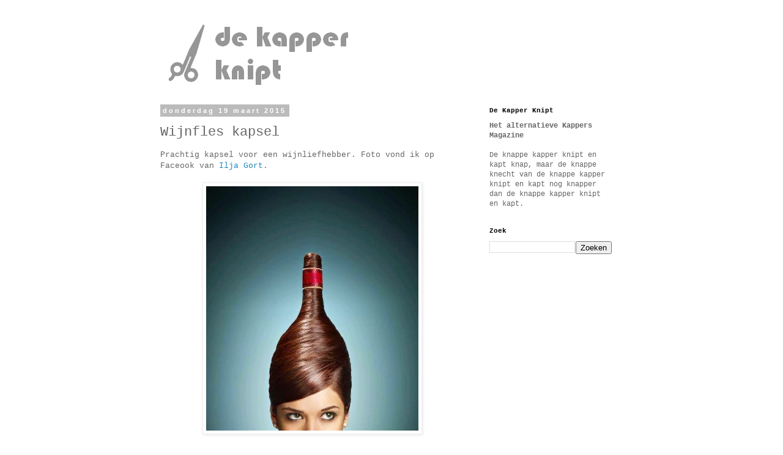

--- FILE ---
content_type: text/html; charset=UTF-8
request_url: https://www.dekapperknipt.com/2015/03/wijnfles-kapsel.html
body_size: 11134
content:
<!DOCTYPE html>
<html class='v2' dir='ltr' lang='nl'>
<head>
<link href='https://www.blogger.com/static/v1/widgets/4128112664-css_bundle_v2.css' rel='stylesheet' type='text/css'/>
<meta content='width=1100' name='viewport'/>
<meta content='text/html; charset=UTF-8' http-equiv='Content-Type'/>
<meta content='blogger' name='generator'/>
<link href='https://www.dekapperknipt.com/favicon.ico' rel='icon' type='image/x-icon'/>
<link href='http://www.dekapperknipt.com/2015/03/wijnfles-kapsel.html' rel='canonical'/>
<link rel="alternate" type="application/atom+xml" title="De Kapper Knipt - Atom" href="https://www.dekapperknipt.com/feeds/posts/default" />
<link rel="alternate" type="application/rss+xml" title="De Kapper Knipt - RSS" href="https://www.dekapperknipt.com/feeds/posts/default?alt=rss" />
<link rel="service.post" type="application/atom+xml" title="De Kapper Knipt - Atom" href="https://www.blogger.com/feeds/8635180237104101447/posts/default" />

<link rel="alternate" type="application/atom+xml" title="De Kapper Knipt - Atom" href="https://www.dekapperknipt.com/feeds/3474670984017095960/comments/default" />
<!--Can't find substitution for tag [blog.ieCssRetrofitLinks]-->
<link href='https://blogger.googleusercontent.com/img/b/R29vZ2xl/AVvXsEiNFe9PKPLLZBIo1Zno2TcaMgNHOXQfRczlF1fH0Z4suXjrHoKIC-sS9IFd9l_1U0q0U3z2fTN2NMvo6FIghitol-S29X3Ov73xgE1VGP_CSlriQgP7h9XOvKcLEAlco4B2sHILBvB6itXE/s1600/wijnfles.jpg' rel='image_src'/>
<meta content='wijnfles' name='description'/>
<meta content='http://www.dekapperknipt.com/2015/03/wijnfles-kapsel.html' property='og:url'/>
<meta content='Wijnfles kapsel' property='og:title'/>
<meta content='wijnfles' property='og:description'/>
<meta content='https://blogger.googleusercontent.com/img/b/R29vZ2xl/AVvXsEiNFe9PKPLLZBIo1Zno2TcaMgNHOXQfRczlF1fH0Z4suXjrHoKIC-sS9IFd9l_1U0q0U3z2fTN2NMvo6FIghitol-S29X3Ov73xgE1VGP_CSlriQgP7h9XOvKcLEAlco4B2sHILBvB6itXE/w1200-h630-p-k-no-nu/wijnfles.jpg' property='og:image'/>
<title>De Kapper Knipt: Wijnfles kapsel</title>
<style id='page-skin-1' type='text/css'><!--
/*
-----------------------------------------------
Blogger Template Style
Name:     Simple
Designer: Blogger
URL:      www.blogger.com
----------------------------------------------- */
/* Content
----------------------------------------------- */
body {
font: normal normal 12px 'Courier New', Courier, FreeMono, monospace;
color: #666666;
background: #ffffff none repeat scroll top left;
padding: 0 0 0 0;
}
html body .region-inner {
min-width: 0;
max-width: 100%;
width: auto;
}
h2 {
font-size: 22px;
}
a:link {
text-decoration:none;
color: #2288bb;
}
a:visited {
text-decoration:none;
color: #2288bb;
}
a:hover {
text-decoration:underline;
color: #33aaff;
}
.body-fauxcolumn-outer .fauxcolumn-inner {
background: transparent none repeat scroll top left;
_background-image: none;
}
.body-fauxcolumn-outer .cap-top {
position: absolute;
z-index: 1;
height: 400px;
width: 100%;
}
.body-fauxcolumn-outer .cap-top .cap-left {
width: 100%;
background: transparent none repeat-x scroll top left;
_background-image: none;
}
.content-outer {
-moz-box-shadow: 0 0 0 rgba(0, 0, 0, .15);
-webkit-box-shadow: 0 0 0 rgba(0, 0, 0, .15);
-goog-ms-box-shadow: 0 0 0 #333333;
box-shadow: 0 0 0 rgba(0, 0, 0, .15);
margin-bottom: 1px;
}
.content-inner {
padding: 10px 40px;
}
.content-inner {
background-color: #ffffff;
}
/* Header
----------------------------------------------- */
.header-outer {
background: transparent none repeat-x scroll 0 -400px;
_background-image: none;
}
.Header h1 {
font: normal normal 40px 'Courier New', Courier, FreeMono, monospace;
color: #000000;
text-shadow: 0 0 0 rgba(0, 0, 0, .2);
}
.Header h1 a {
color: #000000;
}
.Header .description {
font-size: 18px;
color: #000000;
}
.header-inner .Header .titlewrapper {
padding: 22px 0;
}
.header-inner .Header .descriptionwrapper {
padding: 0 0;
}
/* Tabs
----------------------------------------------- */
.tabs-inner .section:first-child {
border-top: 0 solid #dddddd;
}
.tabs-inner .section:first-child ul {
margin-top: -1px;
border-top: 1px solid #dddddd;
border-left: 1px solid #dddddd;
border-right: 1px solid #dddddd;
}
.tabs-inner .widget ul {
background: transparent none repeat-x scroll 0 -800px;
_background-image: none;
border-bottom: 1px solid #dddddd;
margin-top: 0;
margin-left: -30px;
margin-right: -30px;
}
.tabs-inner .widget li a {
display: inline-block;
padding: .6em 1em;
font: normal normal 12px 'Courier New', Courier, FreeMono, monospace;
color: #000000;
border-left: 1px solid #ffffff;
border-right: 1px solid #dddddd;
}
.tabs-inner .widget li:first-child a {
border-left: none;
}
.tabs-inner .widget li.selected a, .tabs-inner .widget li a:hover {
color: #000000;
background-color: #eeeeee;
text-decoration: none;
}
/* Columns
----------------------------------------------- */
.main-outer {
border-top: 0 solid transparent;
}
.fauxcolumn-left-outer .fauxcolumn-inner {
border-right: 1px solid transparent;
}
.fauxcolumn-right-outer .fauxcolumn-inner {
border-left: 1px solid transparent;
}
/* Headings
----------------------------------------------- */
div.widget > h2,
div.widget h2.title {
margin: 0 0 1em 0;
font: normal bold 11px 'Courier New', Courier, FreeMono, monospace;
color: #000000;
}
/* Widgets
----------------------------------------------- */
.widget .zippy {
color: #999999;
text-shadow: 2px 2px 1px rgba(0, 0, 0, .1);
}
.widget .popular-posts ul {
list-style: none;
}
/* Posts
----------------------------------------------- */
h2.date-header {
font: normal bold 11px Arial, Tahoma, Helvetica, FreeSans, sans-serif;
}
.date-header span {
background-color: #bbbbbb;
color: #ffffff;
padding: 0.4em;
letter-spacing: 3px;
margin: inherit;
}
.main-inner {
padding-top: 35px;
padding-bottom: 65px;
}
.main-inner .column-center-inner {
padding: 0 0;
}
.main-inner .column-center-inner .section {
margin: 0 1em;
}
.post {
margin: 0 0 45px 0;
}
h3.post-title, .comments h4 {
font: normal normal 22px 'Courier New', Courier, FreeMono, monospace;
margin: .75em 0 0;
}
.post-body {
font-size: 110%;
line-height: 1.4;
position: relative;
}
.post-body img, .post-body .tr-caption-container, .Profile img, .Image img,
.BlogList .item-thumbnail img {
padding: 2px;
background: #ffffff;
border: 1px solid #eeeeee;
-moz-box-shadow: 1px 1px 5px rgba(0, 0, 0, .1);
-webkit-box-shadow: 1px 1px 5px rgba(0, 0, 0, .1);
box-shadow: 1px 1px 5px rgba(0, 0, 0, .1);
}
.post-body img, .post-body .tr-caption-container {
padding: 5px;
}
.post-body .tr-caption-container {
color: #666666;
}
.post-body .tr-caption-container img {
padding: 0;
background: transparent;
border: none;
-moz-box-shadow: 0 0 0 rgba(0, 0, 0, .1);
-webkit-box-shadow: 0 0 0 rgba(0, 0, 0, .1);
box-shadow: 0 0 0 rgba(0, 0, 0, .1);
}
.post-header {
margin: 0 0 1.5em;
line-height: 1.6;
font-size: 90%;
}
.post-footer {
margin: 20px -2px 0;
padding: 5px 10px;
color: #666666;
background-color: #eeeeee;
border-bottom: 1px solid #eeeeee;
line-height: 1.6;
font-size: 90%;
}
#comments .comment-author {
padding-top: 1.5em;
border-top: 1px solid transparent;
background-position: 0 1.5em;
}
#comments .comment-author:first-child {
padding-top: 0;
border-top: none;
}
.avatar-image-container {
margin: .2em 0 0;
}
#comments .avatar-image-container img {
border: 1px solid #eeeeee;
}
/* Comments
----------------------------------------------- */
.comments .comments-content .icon.blog-author {
background-repeat: no-repeat;
background-image: url([data-uri]);
}
.comments .comments-content .loadmore a {
border-top: 1px solid #999999;
border-bottom: 1px solid #999999;
}
.comments .comment-thread.inline-thread {
background-color: #eeeeee;
}
.comments .continue {
border-top: 2px solid #999999;
}
/* Accents
---------------------------------------------- */
.section-columns td.columns-cell {
border-left: 1px solid transparent;
}
.blog-pager {
background: transparent url(//www.blogblog.com/1kt/simple/paging_dot.png) repeat-x scroll top center;
}
.blog-pager-older-link, .home-link,
.blog-pager-newer-link {
background-color: #ffffff;
padding: 5px;
}
.footer-outer {
border-top: 1px dashed #bbbbbb;
}
/* Mobile
----------------------------------------------- */
body.mobile  {
background-size: auto;
}
.mobile .body-fauxcolumn-outer {
background: transparent none repeat scroll top left;
}
.mobile .body-fauxcolumn-outer .cap-top {
background-size: 100% auto;
}
.mobile .content-outer {
-webkit-box-shadow: 0 0 3px rgba(0, 0, 0, .15);
box-shadow: 0 0 3px rgba(0, 0, 0, .15);
}
.mobile .tabs-inner .widget ul {
margin-left: 0;
margin-right: 0;
}
.mobile .post {
margin: 0;
}
.mobile .main-inner .column-center-inner .section {
margin: 0;
}
.mobile .date-header span {
padding: 0.1em 10px;
margin: 0 -10px;
}
.mobile h3.post-title {
margin: 0;
}
.mobile .blog-pager {
background: transparent none no-repeat scroll top center;
}
.mobile .footer-outer {
border-top: none;
}
.mobile .main-inner, .mobile .footer-inner {
background-color: #ffffff;
}
.mobile-index-contents {
color: #666666;
}
.mobile-link-button {
background-color: #2288bb;
}
.mobile-link-button a:link, .mobile-link-button a:visited {
color: #ffffff;
}
.mobile .tabs-inner .section:first-child {
border-top: none;
}
.mobile .tabs-inner .PageList .widget-content {
background-color: #eeeeee;
color: #000000;
border-top: 1px solid #dddddd;
border-bottom: 1px solid #dddddd;
}
.mobile .tabs-inner .PageList .widget-content .pagelist-arrow {
border-left: 1px solid #dddddd;
}

--></style>
<style id='template-skin-1' type='text/css'><!--
body {
min-width: 860px;
}
.content-outer, .content-fauxcolumn-outer, .region-inner {
min-width: 860px;
max-width: 860px;
_width: 860px;
}
.main-inner .columns {
padding-left: 0px;
padding-right: 260px;
}
.main-inner .fauxcolumn-center-outer {
left: 0px;
right: 260px;
/* IE6 does not respect left and right together */
_width: expression(this.parentNode.offsetWidth -
parseInt("0px") -
parseInt("260px") + 'px');
}
.main-inner .fauxcolumn-left-outer {
width: 0px;
}
.main-inner .fauxcolumn-right-outer {
width: 260px;
}
.main-inner .column-left-outer {
width: 0px;
right: 100%;
margin-left: -0px;
}
.main-inner .column-right-outer {
width: 260px;
margin-right: -260px;
}
#layout {
min-width: 0;
}
#layout .content-outer {
min-width: 0;
width: 800px;
}
#layout .region-inner {
min-width: 0;
width: auto;
}
body#layout div.add_widget {
padding: 8px;
}
body#layout div.add_widget a {
margin-left: 32px;
}
--></style>
<script type='text/javascript'>
        (function(i,s,o,g,r,a,m){i['GoogleAnalyticsObject']=r;i[r]=i[r]||function(){
        (i[r].q=i[r].q||[]).push(arguments)},i[r].l=1*new Date();a=s.createElement(o),
        m=s.getElementsByTagName(o)[0];a.async=1;a.src=g;m.parentNode.insertBefore(a,m)
        })(window,document,'script','https://www.google-analytics.com/analytics.js','ga');
        ga('create', 'UA-34173466-1', 'auto', 'blogger');
        ga('blogger.send', 'pageview');
      </script>
<link href='https://www.blogger.com/dyn-css/authorization.css?targetBlogID=8635180237104101447&amp;zx=a4ce2703-1330-4c3f-8fd9-21a2e6066be6' media='none' onload='if(media!=&#39;all&#39;)media=&#39;all&#39;' rel='stylesheet'/><noscript><link href='https://www.blogger.com/dyn-css/authorization.css?targetBlogID=8635180237104101447&amp;zx=a4ce2703-1330-4c3f-8fd9-21a2e6066be6' rel='stylesheet'/></noscript>
<meta name='google-adsense-platform-account' content='ca-host-pub-1556223355139109'/>
<meta name='google-adsense-platform-domain' content='blogspot.com'/>

<!-- data-ad-client=ca-pub-8003723372697150 -->

</head>
<body class='loading variant-simplysimple'>
<div class='navbar no-items section' id='navbar' name='Navbar'>
</div>
<div class='body-fauxcolumns'>
<div class='fauxcolumn-outer body-fauxcolumn-outer'>
<div class='cap-top'>
<div class='cap-left'></div>
<div class='cap-right'></div>
</div>
<div class='fauxborder-left'>
<div class='fauxborder-right'></div>
<div class='fauxcolumn-inner'>
</div>
</div>
<div class='cap-bottom'>
<div class='cap-left'></div>
<div class='cap-right'></div>
</div>
</div>
</div>
<div class='content'>
<div class='content-fauxcolumns'>
<div class='fauxcolumn-outer content-fauxcolumn-outer'>
<div class='cap-top'>
<div class='cap-left'></div>
<div class='cap-right'></div>
</div>
<div class='fauxborder-left'>
<div class='fauxborder-right'></div>
<div class='fauxcolumn-inner'>
</div>
</div>
<div class='cap-bottom'>
<div class='cap-left'></div>
<div class='cap-right'></div>
</div>
</div>
</div>
<div class='content-outer'>
<div class='content-cap-top cap-top'>
<div class='cap-left'></div>
<div class='cap-right'></div>
</div>
<div class='fauxborder-left content-fauxborder-left'>
<div class='fauxborder-right content-fauxborder-right'></div>
<div class='content-inner'>
<header>
<div class='header-outer'>
<div class='header-cap-top cap-top'>
<div class='cap-left'></div>
<div class='cap-right'></div>
</div>
<div class='fauxborder-left header-fauxborder-left'>
<div class='fauxborder-right header-fauxborder-right'></div>
<div class='region-inner header-inner'>
<div class='header section' id='header' name='Koptekst'><div class='widget Header' data-version='1' id='Header1'>
<div id='header-inner'>
<a href='https://www.dekapperknipt.com/' style='display: block'>
<img alt='De Kapper Knipt' height='100px; ' id='Header1_headerimg' src='https://blogger.googleusercontent.com/img/b/R29vZ2xl/AVvXsEiNo3K2kMaGY1TlRu__u6jiEKukJ4KU6pZJqsXhsB552ltTmIDR8LE31xMa266Uc837gtCye6R-R8J_-N8y11XAJRIhpEcWe_zbqJQkbvlAxrPWB_JEGtR5eJDD7HHJsh2sqvHzTYmkN-SK/s1600/kapper+knipt+header.png' style='display: block' width='361px; '/>
</a>
</div>
</div></div>
</div>
</div>
<div class='header-cap-bottom cap-bottom'>
<div class='cap-left'></div>
<div class='cap-right'></div>
</div>
</div>
</header>
<div class='tabs-outer'>
<div class='tabs-cap-top cap-top'>
<div class='cap-left'></div>
<div class='cap-right'></div>
</div>
<div class='fauxborder-left tabs-fauxborder-left'>
<div class='fauxborder-right tabs-fauxborder-right'></div>
<div class='region-inner tabs-inner'>
<div class='tabs no-items section' id='crosscol' name='Alle kolommen'></div>
<div class='tabs no-items section' id='crosscol-overflow' name='Cross-Column 2'></div>
</div>
</div>
<div class='tabs-cap-bottom cap-bottom'>
<div class='cap-left'></div>
<div class='cap-right'></div>
</div>
</div>
<div class='main-outer'>
<div class='main-cap-top cap-top'>
<div class='cap-left'></div>
<div class='cap-right'></div>
</div>
<div class='fauxborder-left main-fauxborder-left'>
<div class='fauxborder-right main-fauxborder-right'></div>
<div class='region-inner main-inner'>
<div class='columns fauxcolumns'>
<div class='fauxcolumn-outer fauxcolumn-center-outer'>
<div class='cap-top'>
<div class='cap-left'></div>
<div class='cap-right'></div>
</div>
<div class='fauxborder-left'>
<div class='fauxborder-right'></div>
<div class='fauxcolumn-inner'>
</div>
</div>
<div class='cap-bottom'>
<div class='cap-left'></div>
<div class='cap-right'></div>
</div>
</div>
<div class='fauxcolumn-outer fauxcolumn-left-outer'>
<div class='cap-top'>
<div class='cap-left'></div>
<div class='cap-right'></div>
</div>
<div class='fauxborder-left'>
<div class='fauxborder-right'></div>
<div class='fauxcolumn-inner'>
</div>
</div>
<div class='cap-bottom'>
<div class='cap-left'></div>
<div class='cap-right'></div>
</div>
</div>
<div class='fauxcolumn-outer fauxcolumn-right-outer'>
<div class='cap-top'>
<div class='cap-left'></div>
<div class='cap-right'></div>
</div>
<div class='fauxborder-left'>
<div class='fauxborder-right'></div>
<div class='fauxcolumn-inner'>
</div>
</div>
<div class='cap-bottom'>
<div class='cap-left'></div>
<div class='cap-right'></div>
</div>
</div>
<!-- corrects IE6 width calculation -->
<div class='columns-inner'>
<div class='column-center-outer'>
<div class='column-center-inner'>
<div class='main section' id='main' name='Algemeen'><div class='widget Blog' data-version='1' id='Blog1'>
<div class='blog-posts hfeed'>

          <div class="date-outer">
        
<h2 class='date-header'><span>donderdag 19 maart 2015</span></h2>

          <div class="date-posts">
        
<div class='post-outer'>
<div class='post hentry uncustomized-post-template' itemprop='blogPost' itemscope='itemscope' itemtype='http://schema.org/BlogPosting'>
<meta content='https://blogger.googleusercontent.com/img/b/R29vZ2xl/AVvXsEiNFe9PKPLLZBIo1Zno2TcaMgNHOXQfRczlF1fH0Z4suXjrHoKIC-sS9IFd9l_1U0q0U3z2fTN2NMvo6FIghitol-S29X3Ov73xgE1VGP_CSlriQgP7h9XOvKcLEAlco4B2sHILBvB6itXE/s1600/wijnfles.jpg' itemprop='image_url'/>
<meta content='8635180237104101447' itemprop='blogId'/>
<meta content='3474670984017095960' itemprop='postId'/>
<a name='3474670984017095960'></a>
<h3 class='post-title entry-title' itemprop='name'>
Wijnfles kapsel
</h3>
<div class='post-header'>
<div class='post-header-line-1'></div>
</div>
<div class='post-body entry-content' id='post-body-3474670984017095960' itemprop='articleBody'>
Prachtig kapsel voor een wijnliefhebber. Foto vond ik op Faceook van <a href="https://www.facebook.com/iljagort/photos/a.179202042147987.41679.161162193951972/792892534112265/?type=1&amp;theater" target="_blank">Ilja Gort</a>.<br />
<br />
<div class="separator" style="clear: both; text-align: center;">
<a href="https://blogger.googleusercontent.com/img/b/R29vZ2xl/AVvXsEiNFe9PKPLLZBIo1Zno2TcaMgNHOXQfRczlF1fH0Z4suXjrHoKIC-sS9IFd9l_1U0q0U3z2fTN2NMvo6FIghitol-S29X3Ov73xgE1VGP_CSlriQgP7h9XOvKcLEAlco4B2sHILBvB6itXE/s1600/wijnfles.jpg" imageanchor="1" style="margin-left: 1em; margin-right: 1em;"><img border="0" height="400" src="https://blogger.googleusercontent.com/img/b/R29vZ2xl/AVvXsEiNFe9PKPLLZBIo1Zno2TcaMgNHOXQfRczlF1fH0Z4suXjrHoKIC-sS9IFd9l_1U0q0U3z2fTN2NMvo6FIghitol-S29X3Ov73xgE1VGP_CSlriQgP7h9XOvKcLEAlco4B2sHILBvB6itXE/s1600/wijnfles.jpg" width="347" /></a></div>
<br />
<div style='clear: both;'></div>
</div>
<div class='post-footer'>
<div class='post-footer-line post-footer-line-1'>
<span class='post-author vcard'>
Gepost door
<span class='fn' itemprop='author' itemscope='itemscope' itemtype='http://schema.org/Person'>
<span itemprop='name'>Blogger</span>
</span>
</span>
<span class='post-timestamp'>
op
<meta content='http://www.dekapperknipt.com/2015/03/wijnfles-kapsel.html' itemprop='url'/>
<a class='timestamp-link' href='https://www.dekapperknipt.com/2015/03/wijnfles-kapsel.html' rel='bookmark' title='permanent link'><abbr class='published' itemprop='datePublished' title='2015-03-19T17:40:00+01:00'>3/19/2015</abbr></a>
</span>
<span class='post-comment-link'>
</span>
<span class='post-icons'>
<span class='item-control blog-admin pid-1034539455'>
<a href='https://www.blogger.com/post-edit.g?blogID=8635180237104101447&postID=3474670984017095960&from=pencil' title='Post bewerken'>
<img alt='' class='icon-action' height='18' src='https://resources.blogblog.com/img/icon18_edit_allbkg.gif' width='18'/>
</a>
</span>
</span>
<div class='post-share-buttons goog-inline-block'>
<a class='goog-inline-block share-button sb-email' href='https://www.blogger.com/share-post.g?blogID=8635180237104101447&postID=3474670984017095960&target=email' target='_blank' title='Dit e-mailen
'><span class='share-button-link-text'>Dit e-mailen
</span></a><a class='goog-inline-block share-button sb-blog' href='https://www.blogger.com/share-post.g?blogID=8635180237104101447&postID=3474670984017095960&target=blog' onclick='window.open(this.href, "_blank", "height=270,width=475"); return false;' target='_blank' title='Dit bloggen!'><span class='share-button-link-text'>Dit bloggen!</span></a><a class='goog-inline-block share-button sb-twitter' href='https://www.blogger.com/share-post.g?blogID=8635180237104101447&postID=3474670984017095960&target=twitter' target='_blank' title='Delen via X'><span class='share-button-link-text'>Delen via X</span></a><a class='goog-inline-block share-button sb-facebook' href='https://www.blogger.com/share-post.g?blogID=8635180237104101447&postID=3474670984017095960&target=facebook' onclick='window.open(this.href, "_blank", "height=430,width=640"); return false;' target='_blank' title='Delen op Facebook'><span class='share-button-link-text'>Delen op Facebook</span></a><a class='goog-inline-block share-button sb-pinterest' href='https://www.blogger.com/share-post.g?blogID=8635180237104101447&postID=3474670984017095960&target=pinterest' target='_blank' title='Delen op Pinterest'><span class='share-button-link-text'>Delen op Pinterest</span></a>
</div>
</div>
<div class='post-footer-line post-footer-line-2'>
<span class='post-labels'>
Labels:
<a href='https://www.dekapperknipt.com/search/label/Ilja%20Gort' rel='tag'>Ilja Gort</a>,
<a href='https://www.dekapperknipt.com/search/label/kapsel' rel='tag'>kapsel</a>,
<a href='https://www.dekapperknipt.com/search/label/wijnfles' rel='tag'>wijnfles</a>
</span>
</div>
<div class='post-footer-line post-footer-line-3'>
<span class='post-location'>
</span>
</div>
</div>
</div>
<div class='comments' id='comments'>
<a name='comments'></a>
<h4>Geen opmerkingen:</h4>
<div id='Blog1_comments-block-wrapper'>
<dl class='avatar-comment-indent' id='comments-block'>
</dl>
</div>
<p class='comment-footer'>
<div class='comment-form'>
<a name='comment-form'></a>
<h4 id='comment-post-message'>Een reactie posten</h4>
<p>
</p>
<a href='https://www.blogger.com/comment/frame/8635180237104101447?po=3474670984017095960&hl=nl&saa=85391&origin=https://www.dekapperknipt.com' id='comment-editor-src'></a>
<iframe allowtransparency='true' class='blogger-iframe-colorize blogger-comment-from-post' frameborder='0' height='410px' id='comment-editor' name='comment-editor' src='' width='100%'></iframe>
<script src='https://www.blogger.com/static/v1/jsbin/1345082660-comment_from_post_iframe.js' type='text/javascript'></script>
<script type='text/javascript'>
      BLOG_CMT_createIframe('https://www.blogger.com/rpc_relay.html');
    </script>
</div>
</p>
</div>
</div>
<div class='inline-ad'>
<script type="text/javascript">
    google_ad_client = "ca-pub-8003723372697150";
    google_ad_host = "ca-host-pub-1556223355139109";
    google_ad_host_channel = "L0007";
    google_ad_slot = "3166920220";
    google_ad_width = 300;
    google_ad_height = 250;
</script>
<!-- dekapperknipt_main_Blog1_300x250_as -->
<script type="text/javascript"
src="//pagead2.googlesyndication.com/pagead/show_ads.js">
</script>
</div>

        </div></div>
      
</div>
<div class='blog-pager' id='blog-pager'>
<span id='blog-pager-newer-link'>
<a class='blog-pager-newer-link' href='https://www.dekapperknipt.com/2015/03/mooi-en-praktisch.html' id='Blog1_blog-pager-newer-link' title='Nieuwere post'>Nieuwere post</a>
</span>
<span id='blog-pager-older-link'>
<a class='blog-pager-older-link' href='https://www.dekapperknipt.com/2015/02/wat-doet-een-kapper-in-het-weekend.html' id='Blog1_blog-pager-older-link' title='Oudere post'>Oudere post</a>
</span>
<a class='home-link' href='https://www.dekapperknipt.com/'>Homepage</a>
</div>
<div class='clear'></div>
<div class='post-feeds'>
<div class='feed-links'>
Abonneren op:
<a class='feed-link' href='https://www.dekapperknipt.com/feeds/3474670984017095960/comments/default' target='_blank' type='application/atom+xml'>Reacties posten (Atom)</a>
</div>
</div>
</div></div>
</div>
</div>
<div class='column-left-outer'>
<div class='column-left-inner'>
<aside>
</aside>
</div>
</div>
<div class='column-right-outer'>
<div class='column-right-inner'>
<aside>
<div class='sidebar section' id='sidebar-right-1'><div class='widget Text' data-version='1' id='Text2'>
<h2 class='title'>De Kapper Knipt</h2>
<div class='widget-content'>
<span style="font-weight:bold;">Het alternatieve Kappers Magazine</span><br /><br/>De knappe kapper knipt en kapt knap, maar de knappe knecht van de knappe kapper knipt en kapt nog knapper dan de knappe kapper knipt en kapt.
</div>
<div class='clear'></div>
</div><div class='widget BlogSearch' data-version='1' id='BlogSearch1'>
<h2 class='title'>Zoek</h2>
<div class='widget-content'>
<div id='BlogSearch1_form'>
<form action='https://www.dekapperknipt.com/search' class='gsc-search-box' target='_top'>
<table cellpadding='0' cellspacing='0' class='gsc-search-box'>
<tbody>
<tr>
<td class='gsc-input'>
<input autocomplete='off' class='gsc-input' name='q' size='10' title='search' type='text' value=''/>
</td>
<td class='gsc-search-button'>
<input class='gsc-search-button' title='search' type='submit' value='Zoeken'/>
</td>
</tr>
</tbody>
</table>
</form>
</div>
</div>
<div class='clear'></div>
</div><div class='widget AdSense' data-version='1' id='AdSense4'>
<div class='widget-content'>
<script type="text/javascript">
    google_ad_client = "ca-pub-8003723372697150";
    google_ad_host = "ca-host-pub-1556223355139109";
    google_ad_slot = "7736720625";
    google_ad_width = 120;
    google_ad_height = 600;
</script>
<!-- dekapperknipt_sidebar-right-2-1_AdSense4_ -->
<script type="text/javascript"
src="//pagead2.googlesyndication.com/pagead/show_ads.js">
</script>
<div class='clear'></div>
</div>
</div><div class='widget Image' data-version='1' id='Image1'>
<div class='widget-content'>
<a href='https://basgitaarshop.nl/'>
<img alt='' height='69' id='Image1_img' src='https://blogger.googleusercontent.com/img/b/R29vZ2xl/AVvXsEivI3k8grz3Dy9cETo9t_Dc7CoDW8ZJSN4kQX3eDCtyCUyVzchiXnxTvS-sZQDJfXN8b7_5L_isDPLAPQSpsdsFP5O_aSydpIWxUz-_XNv9ZdOjuKepfrvZ2zzhB9Cfb0i-PXByabNFIQCX/s1600/basgitaarshop+logo.png' width='200'/>
</a>
<br/>
<span class='caption'>Vind alles over basgitaren</span>
</div>
<div class='clear'></div>
</div><div class='widget LinkList' data-version='1' id='LinkList1'>
<h2>Links</h2>
<div class='widget-content'>
<ul>
<li><a href='http://africanhairdressers.blogspot.com/'>African Hairdresser Signs</a></li>
<li><a href='https://basgitaarshop.nl/'>Basgitaar</a></li>
<li><a href='http://bijzonderehuizen.tumblr.com'>Bijzondere Huizen</a></li>
<li><a href='http://soulmusicsongs.tumblr.com/tagged/Great%20Hair'>Great Hair</a></li>
<li><a href='http://thehairhalloffame.blogspot.com/'>Hair Hall of Fame</a></li>
<li><a href='http://kappers.startpagina.nl/'>Kappers Startpagina</a></li>
<li><a href='http://soulmetmayonaise.tumblr.com/'>Soul met Mayonaise</a></li>
<li><a href='http://soulmusicsongs.tumblr.com'>Soul Music Songs</a></li>
<li><a href='https://www.pasabon.nl/tag/kapsel/'>Unieke kapsels</a></li>
<li><a href='https://zilverpoetsen.nl/'>Zilverpoetsen</a></li>
</ul>
<div class='clear'></div>
</div>
</div><div class='widget PopularPosts' data-version='1' id='PopularPosts1'>
<h2>Populaire berichten</h2>
<div class='widget-content popular-posts'>
<ul>
<li>
<div class='item-content'>
<div class='item-thumbnail'>
<a href='https://www.dekapperknipt.com/2018/07/heel-veel-haar.html' target='_blank'>
<img alt='' border='0' src='https://blogger.googleusercontent.com/img/b/R29vZ2xl/AVvXsEhEGcaCkckDPPOc_IyNtLCJwLcVNCc-Li3QewiNk8lu3p6LB9YY4i1MMg7WFfy52kCrdv4woql3qnr51jwdjJ-f8geiT70igoNypOWkYbNr7g86p5mX0Cuzt76Tg1lB7u9wT70KXJVu5HuB/w72-h72-p-k-no-nu/veel+haar.jpg'/>
</a>
</div>
<div class='item-title'><a href='https://www.dekapperknipt.com/2018/07/heel-veel-haar.html'>Heel veel haar</a></div>
<div class='item-snippet'>Er gaat niets boven heel veel haar. Zo&#39;n afro wens je toch iedereen!    Afbeelding via Izismile&#160;   </div>
</div>
<div style='clear: both;'></div>
</li>
<li>
<div class='item-content'>
<div class='item-thumbnail'>
<a href='https://www.dekapperknipt.com/2018/07/overvloedig-haar.html' target='_blank'>
<img alt='' border='0' src='https://blogger.googleusercontent.com/img/b/R29vZ2xl/AVvXsEibBf3ieZsC7qsio44K8xrU-myAh26xU2lz_bdNzTzaj3n6Jjuv2NLnl0lT-iTkQ3zvl5LkYyB_I4DDRpC18EfZW5ypbFIL5wnb0_lFhSq880EhYLaSigYAOoUAgL4BDev4r3twju02Y-Mp/w72-h72-p-k-no-nu/overvleodig+haar.jpg'/>
</a>
</div>
<div class='item-title'><a href='https://www.dekapperknipt.com/2018/07/overvloedig-haar.html'>Overvloedig haar</a></div>
<div class='item-snippet'>Ze moet toch van dat overvloedig haar af. Ziet er niet uit. Jammer!  Advertentie voor een middel waarmee je gezichtshaar kunt verwijderen.  ...</div>
</div>
<div style='clear: both;'></div>
</li>
<li>
<div class='item-content'>
<div class='item-thumbnail'>
<a href='https://www.dekapperknipt.com/2014/08/kabei-krioyo-wonders-of-creole-hair.html' target='_blank'>
<img alt='' border='0' src='https://blogger.googleusercontent.com/img/b/R29vZ2xl/AVvXsEjjwMEFFnY6ER5bfReNHosCjNUPEsBHuTWOPK4j7KO59egP0GA_JFQm8SiDg2nqhpJzxAIO3KtCyQPW6yM8DHNHqd6T0HfLdjhrJu4-9LccIHUmENZHmkBQzw2w4YYWJZdEQC6C4Kh1CnmE/w72-h72-p-k-no-nu/Creools+haar.jpg'/>
</a>
</div>
<div class='item-title'><a href='https://www.dekapperknipt.com/2014/08/kabei-krioyo-wonders-of-creole-hair.html'>Kabei Krioyo &#8211; The wonders of Creole hair</a></div>
<div class='item-snippet'>&#8220;Als je haar maar goed zit!&#8221;. Er zijn maar weinig plaatsen ter wereld waar dit gezegde zo blijkt te kloppen als op Curaçao. Als je door de s...</div>
</div>
<div style='clear: both;'></div>
</li>
<li>
<div class='item-content'>
<div class='item-thumbnail'>
<a href='https://www.dekapperknipt.com/2018/07/haar-knippen-een-hel.html' target='_blank'>
<img alt='' border='0' src='https://blogger.googleusercontent.com/img/b/R29vZ2xl/AVvXsEhG85frNQuB1sWJpayUMOs0v-o7LHJyW_4hcun_15C2FNCZA2EPOjk8DMTMnZtgBqpR3Unq0p6egX1tiGV6RNbu7jCRvc41ecavr4DShG7-wESIWrehLIPAkhpUA-A5WF2ypOh1XRNYhdbs/w72-h72-p-k-no-nu/haar+knipen.jpg'/>
</a>
</div>
<div class='item-title'><a href='https://www.dekapperknipt.com/2018/07/haar-knippen-een-hel.html'>Haar knippen...  een hel</a></div>
<div class='item-snippet'>Je broertje vindt het echt niet leuk. Cover van de Revue uit 1961.    Bron afbeelding: MattAdore   </div>
</div>
<div style='clear: both;'></div>
</li>
<li>
<div class='item-content'>
<div class='item-thumbnail'>
<a href='https://www.dekapperknipt.com/2013/08/apenhaar.html' target='_blank'>
<img alt='' border='0' src='https://blogger.googleusercontent.com/img/b/R29vZ2xl/AVvXsEiLa6TKLSNgm48Ch4qMA4uxOntPI29WUjSXAjyX3zNaiI4TUIHfTzF4r0K84z5u66HbCw7HISvPYt5lebpZnoxrUcUdP8Q22QkM6iSMNapqtw188BbFhzXuogqqsti_WMhhhjFkx7Gu-pje/w72-h72-p-k-no-nu/apen+haar.jpg'/>
</a>
</div>
<div class='item-title'><a href='https://www.dekapperknipt.com/2013/08/apenhaar.html'>Apenhaar</a></div>
<div class='item-snippet'>Stukje kale schedel laat ruimte voor een kunstwerk. Het haar eromheen maakt het geheel af!   Via Waslijn.com     </div>
</div>
<div style='clear: both;'></div>
</li>
</ul>
<div class='clear'></div>
</div>
</div><div class='widget AdSense' data-version='1' id='AdSense2'>
<div class='widget-content'>
<script type="text/javascript">
    google_ad_client = "ca-pub-8003723372697150";
    google_ad_host = "ca-host-pub-1556223355139109";
    google_ad_slot = "9213453826";
    google_ad_width = 120;
    google_ad_height = 600;
</script>
<!-- dekapperknipt_sidebar-right-2-2_AdSense2_ -->
<script type="text/javascript"
src="//pagead2.googlesyndication.com/pagead/show_ads.js">
</script>
<div class='clear'></div>
</div>
</div></div>
</aside>
</div>
</div>
</div>
<div style='clear: both'></div>
<!-- columns -->
</div>
<!-- main -->
</div>
</div>
<div class='main-cap-bottom cap-bottom'>
<div class='cap-left'></div>
<div class='cap-right'></div>
</div>
</div>
<footer>
<div class='footer-outer'>
<div class='footer-cap-top cap-top'>
<div class='cap-left'></div>
<div class='cap-right'></div>
</div>
<div class='fauxborder-left footer-fauxborder-left'>
<div class='fauxborder-right footer-fauxborder-right'></div>
<div class='region-inner footer-inner'>
<div class='foot no-items section' id='footer-1'></div>
<table border='0' cellpadding='0' cellspacing='0' class='section-columns columns-3'>
<tbody>
<tr>
<td class='first columns-cell'>
<div class='foot section' id='footer-2-1'><div class='widget Subscribe' data-version='1' id='Subscribe1'>
<div style='white-space:nowrap'>
<h2 class='title'>Aanmelden bij</h2>
<div class='widget-content'>
<div class='subscribe-wrapper subscribe-type-POST'>
<div class='subscribe expanded subscribe-type-POST' id='SW_READER_LIST_Subscribe1POST' style='display:none;'>
<div class='top'>
<span class='inner' onclick='return(_SW_toggleReaderList(event, "Subscribe1POST"));'>
<img class='subscribe-dropdown-arrow' src='https://resources.blogblog.com/img/widgets/arrow_dropdown.gif'/>
<img align='absmiddle' alt='' border='0' class='feed-icon' src='https://resources.blogblog.com/img/icon_feed12.png'/>
Posts
</span>
<div class='feed-reader-links'>
<a class='feed-reader-link' href='https://www.netvibes.com/subscribe.php?url=https%3A%2F%2Fwww.dekapperknipt.com%2Ffeeds%2Fposts%2Fdefault' target='_blank'>
<img src='https://resources.blogblog.com/img/widgets/subscribe-netvibes.png'/>
</a>
<a class='feed-reader-link' href='https://add.my.yahoo.com/content?url=https%3A%2F%2Fwww.dekapperknipt.com%2Ffeeds%2Fposts%2Fdefault' target='_blank'>
<img src='https://resources.blogblog.com/img/widgets/subscribe-yahoo.png'/>
</a>
<a class='feed-reader-link' href='https://www.dekapperknipt.com/feeds/posts/default' target='_blank'>
<img align='absmiddle' class='feed-icon' src='https://resources.blogblog.com/img/icon_feed12.png'/>
                  Atom
                </a>
</div>
</div>
<div class='bottom'></div>
</div>
<div class='subscribe' id='SW_READER_LIST_CLOSED_Subscribe1POST' onclick='return(_SW_toggleReaderList(event, "Subscribe1POST"));'>
<div class='top'>
<span class='inner'>
<img class='subscribe-dropdown-arrow' src='https://resources.blogblog.com/img/widgets/arrow_dropdown.gif'/>
<span onclick='return(_SW_toggleReaderList(event, "Subscribe1POST"));'>
<img align='absmiddle' alt='' border='0' class='feed-icon' src='https://resources.blogblog.com/img/icon_feed12.png'/>
Posts
</span>
</span>
</div>
<div class='bottom'></div>
</div>
</div>
<div class='subscribe-wrapper subscribe-type-PER_POST'>
<div class='subscribe expanded subscribe-type-PER_POST' id='SW_READER_LIST_Subscribe1PER_POST' style='display:none;'>
<div class='top'>
<span class='inner' onclick='return(_SW_toggleReaderList(event, "Subscribe1PER_POST"));'>
<img class='subscribe-dropdown-arrow' src='https://resources.blogblog.com/img/widgets/arrow_dropdown.gif'/>
<img align='absmiddle' alt='' border='0' class='feed-icon' src='https://resources.blogblog.com/img/icon_feed12.png'/>
Reacties
</span>
<div class='feed-reader-links'>
<a class='feed-reader-link' href='https://www.netvibes.com/subscribe.php?url=https%3A%2F%2Fwww.dekapperknipt.com%2Ffeeds%2F3474670984017095960%2Fcomments%2Fdefault' target='_blank'>
<img src='https://resources.blogblog.com/img/widgets/subscribe-netvibes.png'/>
</a>
<a class='feed-reader-link' href='https://add.my.yahoo.com/content?url=https%3A%2F%2Fwww.dekapperknipt.com%2Ffeeds%2F3474670984017095960%2Fcomments%2Fdefault' target='_blank'>
<img src='https://resources.blogblog.com/img/widgets/subscribe-yahoo.png'/>
</a>
<a class='feed-reader-link' href='https://www.dekapperknipt.com/feeds/3474670984017095960/comments/default' target='_blank'>
<img align='absmiddle' class='feed-icon' src='https://resources.blogblog.com/img/icon_feed12.png'/>
                  Atom
                </a>
</div>
</div>
<div class='bottom'></div>
</div>
<div class='subscribe' id='SW_READER_LIST_CLOSED_Subscribe1PER_POST' onclick='return(_SW_toggleReaderList(event, "Subscribe1PER_POST"));'>
<div class='top'>
<span class='inner'>
<img class='subscribe-dropdown-arrow' src='https://resources.blogblog.com/img/widgets/arrow_dropdown.gif'/>
<span onclick='return(_SW_toggleReaderList(event, "Subscribe1PER_POST"));'>
<img align='absmiddle' alt='' border='0' class='feed-icon' src='https://resources.blogblog.com/img/icon_feed12.png'/>
Reacties
</span>
</span>
</div>
<div class='bottom'></div>
</div>
</div>
<div style='clear:both'></div>
</div>
</div>
<div class='clear'></div>
</div></div>
</td>
<td class='columns-cell'>
<div class='foot no-items section' id='footer-2-2'></div>
</td>
<td class='columns-cell'>
<div class='foot section' id='footer-2-3'><div class='widget Feed' data-version='1' id='Feed1'>
<h2>Kappersjob - Kappers Vacatures</h2>
<div class='widget-content' id='Feed1_feedItemListDisplay'>
<span style='filter: alpha(25); opacity: 0.25;'>
<a href='http://www.kappersjob.nl/feed/'>Wordt geladen...</a>
</span>
</div>
<div class='clear'></div>
</div></div>
</td>
</tr>
</tbody>
</table>
<!-- outside of the include in order to lock Attribution widget -->
<div class='foot section' id='footer-3' name='Voettekst'><div class='widget Attribution' data-version='1' id='Attribution1'>
<div class='widget-content' style='text-align: center;'>
De Kapper Knipt. Thema Eenvoudig. Mogelijk gemaakt door <a href='https://www.blogger.com' target='_blank'>Blogger</a>.
</div>
<div class='clear'></div>
</div></div>
</div>
</div>
<div class='footer-cap-bottom cap-bottom'>
<div class='cap-left'></div>
<div class='cap-right'></div>
</div>
</div>
</footer>
<!-- content -->
</div>
</div>
<div class='content-cap-bottom cap-bottom'>
<div class='cap-left'></div>
<div class='cap-right'></div>
</div>
</div>
</div>
<script type='text/javascript'>
    window.setTimeout(function() {
        document.body.className = document.body.className.replace('loading', '');
      }, 10);
  </script>

<script type="text/javascript" src="https://www.blogger.com/static/v1/widgets/1166699449-widgets.js"></script>
<script type='text/javascript'>
window['__wavt'] = 'AOuZoY6aI5awF4EVuZEYqWgju6PG3SJ28Q:1764716509771';_WidgetManager._Init('//www.blogger.com/rearrange?blogID\x3d8635180237104101447','//www.dekapperknipt.com/2015/03/wijnfles-kapsel.html','8635180237104101447');
_WidgetManager._SetDataContext([{'name': 'blog', 'data': {'blogId': '8635180237104101447', 'title': 'De Kapper Knipt', 'url': 'https://www.dekapperknipt.com/2015/03/wijnfles-kapsel.html', 'canonicalUrl': 'http://www.dekapperknipt.com/2015/03/wijnfles-kapsel.html', 'homepageUrl': 'https://www.dekapperknipt.com/', 'searchUrl': 'https://www.dekapperknipt.com/search', 'canonicalHomepageUrl': 'http://www.dekapperknipt.com/', 'blogspotFaviconUrl': 'https://www.dekapperknipt.com/favicon.ico', 'bloggerUrl': 'https://www.blogger.com', 'hasCustomDomain': true, 'httpsEnabled': true, 'enabledCommentProfileImages': true, 'gPlusViewType': 'FILTERED_POSTMOD', 'adultContent': false, 'analyticsAccountNumber': 'UA-34173466-1', 'encoding': 'UTF-8', 'locale': 'nl', 'localeUnderscoreDelimited': 'nl', 'languageDirection': 'ltr', 'isPrivate': false, 'isMobile': false, 'isMobileRequest': false, 'mobileClass': '', 'isPrivateBlog': false, 'isDynamicViewsAvailable': true, 'feedLinks': '\x3clink rel\x3d\x22alternate\x22 type\x3d\x22application/atom+xml\x22 title\x3d\x22De Kapper Knipt - Atom\x22 href\x3d\x22https://www.dekapperknipt.com/feeds/posts/default\x22 /\x3e\n\x3clink rel\x3d\x22alternate\x22 type\x3d\x22application/rss+xml\x22 title\x3d\x22De Kapper Knipt - RSS\x22 href\x3d\x22https://www.dekapperknipt.com/feeds/posts/default?alt\x3drss\x22 /\x3e\n\x3clink rel\x3d\x22service.post\x22 type\x3d\x22application/atom+xml\x22 title\x3d\x22De Kapper Knipt - Atom\x22 href\x3d\x22https://www.blogger.com/feeds/8635180237104101447/posts/default\x22 /\x3e\n\n\x3clink rel\x3d\x22alternate\x22 type\x3d\x22application/atom+xml\x22 title\x3d\x22De Kapper Knipt - Atom\x22 href\x3d\x22https://www.dekapperknipt.com/feeds/3474670984017095960/comments/default\x22 /\x3e\n', 'meTag': '', 'adsenseClientId': 'ca-pub-8003723372697150', 'adsenseHostId': 'ca-host-pub-1556223355139109', 'adsenseHasAds': true, 'adsenseAutoAds': false, 'boqCommentIframeForm': true, 'loginRedirectParam': '', 'view': '', 'dynamicViewsCommentsSrc': '//www.blogblog.com/dynamicviews/4224c15c4e7c9321/js/comments.js', 'dynamicViewsScriptSrc': '//www.blogblog.com/dynamicviews/9121a32015d12622', 'plusOneApiSrc': 'https://apis.google.com/js/platform.js', 'disableGComments': true, 'interstitialAccepted': false, 'sharing': {'platforms': [{'name': 'Link ophalen', 'key': 'link', 'shareMessage': 'Link ophalen', 'target': ''}, {'name': 'Facebook', 'key': 'facebook', 'shareMessage': 'Delen op Facebook', 'target': 'facebook'}, {'name': 'Dit bloggen!', 'key': 'blogThis', 'shareMessage': 'Dit bloggen!', 'target': 'blog'}, {'name': 'X', 'key': 'twitter', 'shareMessage': 'Delen op X', 'target': 'twitter'}, {'name': 'Pinterest', 'key': 'pinterest', 'shareMessage': 'Delen op Pinterest', 'target': 'pinterest'}, {'name': 'E-mail', 'key': 'email', 'shareMessage': 'E-mail', 'target': 'email'}], 'disableGooglePlus': true, 'googlePlusShareButtonWidth': 0, 'googlePlusBootstrap': '\x3cscript type\x3d\x22text/javascript\x22\x3ewindow.___gcfg \x3d {\x27lang\x27: \x27nl\x27};\x3c/script\x3e'}, 'hasCustomJumpLinkMessage': false, 'jumpLinkMessage': 'Meer lezen', 'pageType': 'item', 'postId': '3474670984017095960', 'postImageThumbnailUrl': 'https://blogger.googleusercontent.com/img/b/R29vZ2xl/AVvXsEiNFe9PKPLLZBIo1Zno2TcaMgNHOXQfRczlF1fH0Z4suXjrHoKIC-sS9IFd9l_1U0q0U3z2fTN2NMvo6FIghitol-S29X3Ov73xgE1VGP_CSlriQgP7h9XOvKcLEAlco4B2sHILBvB6itXE/s72-c/wijnfles.jpg', 'postImageUrl': 'https://blogger.googleusercontent.com/img/b/R29vZ2xl/AVvXsEiNFe9PKPLLZBIo1Zno2TcaMgNHOXQfRczlF1fH0Z4suXjrHoKIC-sS9IFd9l_1U0q0U3z2fTN2NMvo6FIghitol-S29X3Ov73xgE1VGP_CSlriQgP7h9XOvKcLEAlco4B2sHILBvB6itXE/s1600/wijnfles.jpg', 'pageName': 'Wijnfles kapsel', 'pageTitle': 'De Kapper Knipt: Wijnfles kapsel', 'metaDescription': 'wijnfles'}}, {'name': 'features', 'data': {}}, {'name': 'messages', 'data': {'edit': 'Bewerken', 'linkCopiedToClipboard': 'Link naar klembord gekopieerd', 'ok': 'OK', 'postLink': 'Postlink'}}, {'name': 'template', 'data': {'name': 'Simple', 'localizedName': 'Eenvoudig', 'isResponsive': false, 'isAlternateRendering': false, 'isCustom': false, 'variant': 'simplysimple', 'variantId': 'simplysimple'}}, {'name': 'view', 'data': {'classic': {'name': 'classic', 'url': '?view\x3dclassic'}, 'flipcard': {'name': 'flipcard', 'url': '?view\x3dflipcard'}, 'magazine': {'name': 'magazine', 'url': '?view\x3dmagazine'}, 'mosaic': {'name': 'mosaic', 'url': '?view\x3dmosaic'}, 'sidebar': {'name': 'sidebar', 'url': '?view\x3dsidebar'}, 'snapshot': {'name': 'snapshot', 'url': '?view\x3dsnapshot'}, 'timeslide': {'name': 'timeslide', 'url': '?view\x3dtimeslide'}, 'isMobile': false, 'title': 'Wijnfles kapsel', 'description': 'wijnfles', 'featuredImage': 'https://blogger.googleusercontent.com/img/b/R29vZ2xl/AVvXsEiNFe9PKPLLZBIo1Zno2TcaMgNHOXQfRczlF1fH0Z4suXjrHoKIC-sS9IFd9l_1U0q0U3z2fTN2NMvo6FIghitol-S29X3Ov73xgE1VGP_CSlriQgP7h9XOvKcLEAlco4B2sHILBvB6itXE/s1600/wijnfles.jpg', 'url': 'https://www.dekapperknipt.com/2015/03/wijnfles-kapsel.html', 'type': 'item', 'isSingleItem': true, 'isMultipleItems': false, 'isError': false, 'isPage': false, 'isPost': true, 'isHomepage': false, 'isArchive': false, 'isLabelSearch': false, 'postId': 3474670984017095960}}]);
_WidgetManager._RegisterWidget('_HeaderView', new _WidgetInfo('Header1', 'header', document.getElementById('Header1'), {}, 'displayModeFull'));
_WidgetManager._RegisterWidget('_BlogView', new _WidgetInfo('Blog1', 'main', document.getElementById('Blog1'), {'cmtInteractionsEnabled': false, 'lightboxEnabled': true, 'lightboxModuleUrl': 'https://www.blogger.com/static/v1/jsbin/4282952864-lbx__nl.js', 'lightboxCssUrl': 'https://www.blogger.com/static/v1/v-css/828616780-lightbox_bundle.css'}, 'displayModeFull'));
_WidgetManager._RegisterWidget('_TextView', new _WidgetInfo('Text2', 'sidebar-right-1', document.getElementById('Text2'), {}, 'displayModeFull'));
_WidgetManager._RegisterWidget('_BlogSearchView', new _WidgetInfo('BlogSearch1', 'sidebar-right-1', document.getElementById('BlogSearch1'), {}, 'displayModeFull'));
_WidgetManager._RegisterWidget('_AdSenseView', new _WidgetInfo('AdSense4', 'sidebar-right-1', document.getElementById('AdSense4'), {}, 'displayModeFull'));
_WidgetManager._RegisterWidget('_ImageView', new _WidgetInfo('Image1', 'sidebar-right-1', document.getElementById('Image1'), {'resize': true}, 'displayModeFull'));
_WidgetManager._RegisterWidget('_LinkListView', new _WidgetInfo('LinkList1', 'sidebar-right-1', document.getElementById('LinkList1'), {}, 'displayModeFull'));
_WidgetManager._RegisterWidget('_PopularPostsView', new _WidgetInfo('PopularPosts1', 'sidebar-right-1', document.getElementById('PopularPosts1'), {}, 'displayModeFull'));
_WidgetManager._RegisterWidget('_AdSenseView', new _WidgetInfo('AdSense2', 'sidebar-right-1', document.getElementById('AdSense2'), {}, 'displayModeFull'));
_WidgetManager._RegisterWidget('_SubscribeView', new _WidgetInfo('Subscribe1', 'footer-2-1', document.getElementById('Subscribe1'), {}, 'displayModeFull'));
_WidgetManager._RegisterWidget('_FeedView', new _WidgetInfo('Feed1', 'footer-2-3', document.getElementById('Feed1'), {'title': 'Kappersjob - Kappers Vacatures', 'showItemDate': false, 'showItemAuthor': false, 'feedUrl': 'http://www.kappersjob.nl/feed/', 'numItemsShow': 5, 'loadingMsg': 'Wordt geladen...', 'openLinksInNewWindow': true, 'useFeedWidgetServ': 'true'}, 'displayModeFull'));
_WidgetManager._RegisterWidget('_AttributionView', new _WidgetInfo('Attribution1', 'footer-3', document.getElementById('Attribution1'), {}, 'displayModeFull'));
</script>
</body>
</html>

--- FILE ---
content_type: text/html; charset=utf-8
request_url: https://www.google.com/recaptcha/api2/aframe
body_size: 269
content:
<!DOCTYPE HTML><html><head><meta http-equiv="content-type" content="text/html; charset=UTF-8"></head><body><script nonce="BLkPFYQCTtUnEN12qFInUw">/** Anti-fraud and anti-abuse applications only. See google.com/recaptcha */ try{var clients={'sodar':'https://pagead2.googlesyndication.com/pagead/sodar?'};window.addEventListener("message",function(a){try{if(a.source===window.parent){var b=JSON.parse(a.data);var c=clients[b['id']];if(c){var d=document.createElement('img');d.src=c+b['params']+'&rc='+(localStorage.getItem("rc::a")?sessionStorage.getItem("rc::b"):"");window.document.body.appendChild(d);sessionStorage.setItem("rc::e",parseInt(sessionStorage.getItem("rc::e")||0)+1);localStorage.setItem("rc::h",'1764716512996');}}}catch(b){}});window.parent.postMessage("_grecaptcha_ready", "*");}catch(b){}</script></body></html>

--- FILE ---
content_type: text/javascript; charset=UTF-8
request_url: https://www.dekapperknipt.com/2015/03/wijnfles-kapsel.html?action=getFeed&widgetId=Feed1&widgetType=Feed&responseType=js&xssi_token=AOuZoY6aI5awF4EVuZEYqWgju6PG3SJ28Q%3A1764716509771
body_size: 224
content:
try {
_WidgetManager._HandleControllerResult('Feed1', 'getFeed',{'status': 'ok', 'feed': {'entries': [{'title': 'Gezocht: zelfstandige, leuke, gezellige kapper m/v om eigen klanten te \nbedienen.', 'link': 'https://www.kappersjob.nl/gezocht-zelfstandige-leuke-gezellige-kapper-mv-om-eigen-klanten-te-bedienen-2/', 'publishedDate': '2016-01-10T06:36:39.000-08:00', 'author': 'redactie'}, {'title': 'gevraagd schoonheidsspecialiste', 'link': 'https://www.kappersjob.nl/gevraagd-schoonheidsspecialiste-3/', 'publishedDate': '2016-01-10T06:36:37.000-08:00', 'author': 'redactie'}, {'title': 'Massage therapeut: Werken op Cruiseschepen', 'link': 'https://www.kappersjob.nl/massage-therapeut-werken-op-cruiseschepen-3/', 'publishedDate': '2016-01-10T06:36:35.000-08:00', 'author': 'redactie'}, {'title': 'schoonheidsspecialiste', 'link': 'https://www.kappersjob.nl/schoonheidsspecialiste-5/', 'publishedDate': '2016-01-10T06:36:24.000-08:00', 'author': 'redactie'}, {'title': 'Kapper, werken op Cruiseschepen', 'link': 'https://www.kappersjob.nl/kapper-werken-op-cruiseschepen-5/', 'publishedDate': '2016-01-10T06:36:02.000-08:00', 'author': 'redactie'}], 'title': 'Kappersjob.nl'}});
} catch (e) {
  if (typeof log != 'undefined') {
    log('HandleControllerResult failed: ' + e);
  }
}


--- FILE ---
content_type: text/plain
request_url: https://www.google-analytics.com/j/collect?v=1&_v=j102&a=1231468967&t=pageview&_s=1&dl=https%3A%2F%2Fwww.dekapperknipt.com%2F2015%2F03%2Fwijnfles-kapsel.html&ul=en-us%40posix&dt=De%20Kapper%20Knipt%3A%20Wijnfles%20kapsel&sr=1280x720&vp=1280x720&_u=IEBAAEABAAAAACAAI~&jid=981219739&gjid=1878703673&cid=746410627.1764716511&tid=UA-34173466-1&_gid=917526755.1764716511&_r=1&_slc=1&z=247274605
body_size: -451
content:
2,cG-BJQ43YVQ17